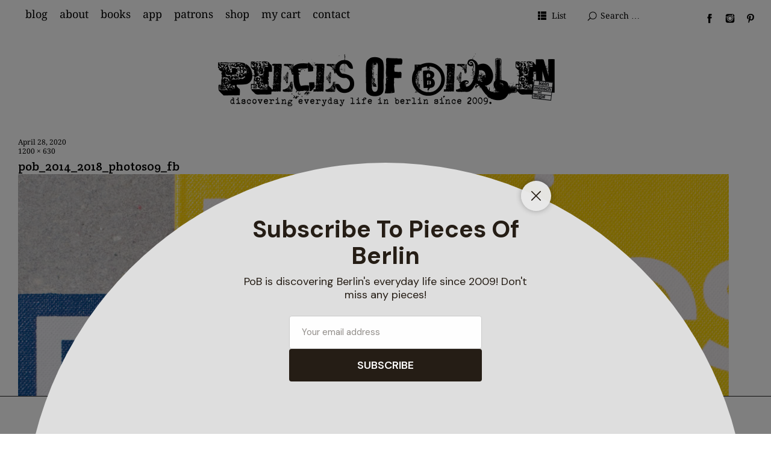

--- FILE ---
content_type: text/html; charset=UTF-8
request_url: https://www.piecesofberlin.com/piecesofberlin/3rd-place-photo-book-award/attachment/pob_2014_2018_photos09_fb-2/
body_size: 17337
content:
<!DOCTYPE html><html
id="doc" lang="en-US"><head><meta
charset="UTF-8" /><meta
name="viewport" content="width=device-width,initial-scale=1"><link
rel="profile" href="http://gmpg.org/xfn/11"><link
rel="pingback" href="https://www.piecesofberlin.com/xmlrpc.php">
<!--[if lt IE 9]> <script src="https://www.piecesofberlin.com/wp-content/themes/ubud_109/js/html5.js"></script> <![endif]--><meta
name='robots' content='index, follow, max-image-preview:large, max-snippet:-1, max-video-preview:-1' /><title>pob_2014_2018_photos09_fb - Pieces of Berlin - Blog and Book</title><link
rel="canonical" href="https://www.piecesofberlin.com/piecesofberlin/3rd-place-photo-book-award/attachment/pob_2014_2018_photos09_fb-2/" /><meta
property="og:locale" content="en_US" /><meta
property="og:type" content="article" /><meta
property="og:title" content="pob_2014_2018_photos09_fb - Pieces of Berlin - Blog and Book" /><meta
property="og:description" content="Pieces of Berlin 2014-2018 photobook award italian streetphoto festival 2020" /><meta
property="og:url" content="https://www.piecesofberlin.com/piecesofberlin/3rd-place-photo-book-award/attachment/pob_2014_2018_photos09_fb-2/" /><meta
property="og:site_name" content="Pieces of Berlin - Blog and Book" /><meta
property="article:publisher" content="https://www.facebook.com/Pieces.of.Berlin/" /><meta
property="article:modified_time" content="2020-04-28T10:02:46+00:00" /><meta
property="og:image" content="https://www.piecesofberlin.com/piecesofberlin/3rd-place-photo-book-award/attachment/pob_2014_2018_photos09_fb-2" /><meta
property="og:image:width" content="1200" /><meta
property="og:image:height" content="630" /><meta
property="og:image:type" content="image/jpeg" /><meta
name="twitter:card" content="summary_large_image" /><meta
name="twitter:site" content="@piecesofberlin" /> <script type="application/ld+json" class="yoast-schema-graph">{"@context":"https://schema.org","@graph":[{"@type":"WebPage","@id":"https://www.piecesofberlin.com/piecesofberlin/3rd-place-photo-book-award/attachment/pob_2014_2018_photos09_fb-2/","url":"https://www.piecesofberlin.com/piecesofberlin/3rd-place-photo-book-award/attachment/pob_2014_2018_photos09_fb-2/","name":"pob_2014_2018_photos09_fb - Pieces of Berlin - Blog and Book","isPartOf":{"@id":"https://www.piecesofberlin.com/#website"},"primaryImageOfPage":{"@id":"https://www.piecesofberlin.com/piecesofberlin/3rd-place-photo-book-award/attachment/pob_2014_2018_photos09_fb-2/#primaryimage"},"image":{"@id":"https://www.piecesofberlin.com/piecesofberlin/3rd-place-photo-book-award/attachment/pob_2014_2018_photos09_fb-2/#primaryimage"},"thumbnailUrl":"https://www.piecesofberlin.com/wp-content/uploads/2020/04/pob_2014_2018_photos09_fb.jpg","datePublished":"2020-04-28T10:01:51+00:00","dateModified":"2020-04-28T10:02:46+00:00","breadcrumb":{"@id":"https://www.piecesofberlin.com/piecesofberlin/3rd-place-photo-book-award/attachment/pob_2014_2018_photos09_fb-2/#breadcrumb"},"inLanguage":"en-US","potentialAction":[{"@type":"ReadAction","target":["https://www.piecesofberlin.com/piecesofberlin/3rd-place-photo-book-award/attachment/pob_2014_2018_photos09_fb-2/"]}]},{"@type":"ImageObject","inLanguage":"en-US","@id":"https://www.piecesofberlin.com/piecesofberlin/3rd-place-photo-book-award/attachment/pob_2014_2018_photos09_fb-2/#primaryimage","url":"https://www.piecesofberlin.com/wp-content/uploads/2020/04/pob_2014_2018_photos09_fb.jpg","contentUrl":"https://www.piecesofberlin.com/wp-content/uploads/2020/04/pob_2014_2018_photos09_fb.jpg","width":1200,"height":630,"caption":"Pieces of Berlin 2014-2018 photobook award italian streetphoto festival 2020"},{"@type":"BreadcrumbList","@id":"https://www.piecesofberlin.com/piecesofberlin/3rd-place-photo-book-award/attachment/pob_2014_2018_photos09_fb-2/#breadcrumb","itemListElement":[{"@type":"ListItem","position":1,"name":"Home","item":"https://www.piecesofberlin.com/"},{"@type":"ListItem","position":2,"name":"&#x1f389;3rd place photo book award&#x1f4da;","item":"https://www.piecesofberlin.com/piecesofberlin/3rd-place-photo-book-award/"},{"@type":"ListItem","position":3,"name":"pob_2014_2018_photos09_fb"}]},{"@type":"WebSite","@id":"https://www.piecesofberlin.com/#website","url":"https://www.piecesofberlin.com/","name":"Pieces of Berlin - Blog and Book","description":"Discovering Berlin&#039;s everyday life.","publisher":{"@id":"https://www.piecesofberlin.com/#organization"},"potentialAction":[{"@type":"SearchAction","target":{"@type":"EntryPoint","urlTemplate":"https://www.piecesofberlin.com/?s={search_term_string}"},"query-input":{"@type":"PropertyValueSpecification","valueRequired":true,"valueName":"search_term_string"}}],"inLanguage":"en-US"},{"@type":"Organization","@id":"https://www.piecesofberlin.com/#organization","name":"PIeces of Berlin","url":"https://www.piecesofberlin.com/","logo":{"@type":"ImageObject","inLanguage":"en-US","@id":"https://www.piecesofberlin.com/#/schema/logo/image/","url":"https://www.piecesofberlin.com/wp-content/uploads/2017/11/logo_white.jpg","contentUrl":"https://www.piecesofberlin.com/wp-content/uploads/2017/11/logo_white.jpg","width":513,"height":327,"caption":"PIeces of Berlin"},"image":{"@id":"https://www.piecesofberlin.com/#/schema/logo/image/"},"sameAs":["https://www.facebook.com/Pieces.of.Berlin/","https://x.com/piecesofberlin","https://www.instagram.com/piecesofberlin/","https://www.pinterest.de/piecesofberlin/"]}]}</script> <link
rel="alternate" type="application/rss+xml" title="Pieces of Berlin - Blog and Book &raquo; Feed" href="https://www.piecesofberlin.com/feed/" /><link
rel="alternate" type="application/rss+xml" title="Pieces of Berlin - Blog and Book &raquo; Comments Feed" href="https://www.piecesofberlin.com/comments/feed/" /><link
rel="alternate" type="application/rss+xml" title="Pieces of Berlin - Blog and Book &raquo; pob_2014_2018_photos09_fb Comments Feed" href="https://www.piecesofberlin.com/piecesofberlin/3rd-place-photo-book-award/attachment/pob_2014_2018_photos09_fb-2/feed/" /><link
rel="alternate" title="oEmbed (JSON)" type="application/json+oembed" href="https://www.piecesofberlin.com/wp-json/oembed/1.0/embed?url=https%3A%2F%2Fwww.piecesofberlin.com%2Fpiecesofberlin%2F3rd-place-photo-book-award%2Fattachment%2Fpob_2014_2018_photos09_fb-2%2F" /><link
rel="alternate" title="oEmbed (XML)" type="text/xml+oembed" href="https://www.piecesofberlin.com/wp-json/oembed/1.0/embed?url=https%3A%2F%2Fwww.piecesofberlin.com%2Fpiecesofberlin%2F3rd-place-photo-book-award%2Fattachment%2Fpob_2014_2018_photos09_fb-2%2F&#038;format=xml" /><style id='wp-img-auto-sizes-contain-inline-css' type='text/css'>img:is([sizes=auto i],[sizes^="auto," i]){contain-intrinsic-size:3000px 1500px}</style><style id='wp-emoji-styles-inline-css' type='text/css'>img.wp-smiley,img.emoji{display:inline !important;border:none !important;box-shadow:none !important;height:1em !important;width:1em !important;margin:0
0.07em !important;vertical-align:-0.1em !important;background:none !important;padding:0
!important}</style><style id='wp-block-library-inline-css' type='text/css'>:root{--wp-block-synced-color:#7a00df;--wp-block-synced-color--rgb:122,0,223;--wp-bound-block-color:var(--wp-block-synced-color);--wp-editor-canvas-background:#ddd;--wp-admin-theme-color:#007cba;--wp-admin-theme-color--rgb:0,124,186;--wp-admin-theme-color-darker-10:#006ba1;--wp-admin-theme-color-darker-10--rgb:0,107,160.5;--wp-admin-theme-color-darker-20:#005a87;--wp-admin-theme-color-darker-20--rgb:0,90,135;--wp-admin-border-width-focus:2px}@media (min-resolution:192dpi){:root{--wp-admin-border-width-focus:1.5px}}.wp-element-button{cursor:pointer}:root .has-very-light-gray-background-color{background-color:#eee}:root .has-very-dark-gray-background-color{background-color:#313131}:root .has-very-light-gray-color{color:#eee}:root .has-very-dark-gray-color{color:#313131}:root .has-vivid-green-cyan-to-vivid-cyan-blue-gradient-background{background:linear-gradient(135deg,#00d084,#0693e3)}:root .has-purple-crush-gradient-background{background:linear-gradient(135deg,#34e2e4,#4721fb 50%,#ab1dfe)}:root .has-hazy-dawn-gradient-background{background:linear-gradient(135deg,#faaca8,#dad0ec)}:root .has-subdued-olive-gradient-background{background:linear-gradient(135deg,#fafae1,#67a671)}:root .has-atomic-cream-gradient-background{background:linear-gradient(135deg,#fdd79a,#004a59)}:root .has-nightshade-gradient-background{background:linear-gradient(135deg,#330968,#31cdcf)}:root .has-midnight-gradient-background{background:linear-gradient(135deg,#020381,#2874fc)}:root{--wp--preset--font-size--normal:16px;--wp--preset--font-size--huge:42px}.has-regular-font-size{font-size:1em}.has-larger-font-size{font-size:2.625em}.has-normal-font-size{font-size:var(--wp--preset--font-size--normal)}.has-huge-font-size{font-size:var(--wp--preset--font-size--huge)}.has-text-align-center{text-align:center}.has-text-align-left{text-align:left}.has-text-align-right{text-align:right}.has-fit-text{white-space:nowrap!important}#end-resizable-editor-section{display:none}.aligncenter{clear:both}.items-justified-left{justify-content:flex-start}.items-justified-center{justify-content:center}.items-justified-right{justify-content:flex-end}.items-justified-space-between{justify-content:space-between}.screen-reader-text{border:0;clip-path:inset(50%);height:1px;margin:-1px;overflow:hidden;padding:0;position:absolute;width:1px;word-wrap:normal!important}.screen-reader-text:focus{background-color:#ddd;clip-path:none;color:#444;display:block;font-size:1em;height:auto;left:5px;line-height:normal;padding:15px
23px 14px;text-decoration:none;top:5px;width:auto;z-index:100000}html :where(.has-border-color){border-style:solid}html :where([style*=border-top-color]){border-top-style:solid}html :where([style*=border-right-color]){border-right-style:solid}html :where([style*=border-bottom-color]){border-bottom-style:solid}html :where([style*=border-left-color]){border-left-style:solid}html :where([style*=border-width]){border-style:solid}html :where([style*=border-top-width]){border-top-style:solid}html :where([style*=border-right-width]){border-right-style:solid}html :where([style*=border-bottom-width]){border-bottom-style:solid}html :where([style*=border-left-width]){border-left-style:solid}html :where(img[class*=wp-image-]){height:auto;max-width:100%}:where(figure){margin:0
0 1em}html :where(.is-position-sticky){--wp-admin--admin-bar--position-offset:var(--wp-admin--admin-bar--height,0px)}@media screen and (max-width:600px){html:where(.is-position-sticky){--wp-admin--admin-bar--position-offset:0px}}</style><link
rel='stylesheet' id='wc-blocks-style-css' href='https://www.piecesofberlin.com/wp-content/plugins/woocommerce/assets/client/blocks/wc-blocks.css?ver=wc-10.4.3' type='text/css' media='all' /><style id='global-styles-inline-css' type='text/css'>:root{--wp--preset--aspect-ratio--square:1;--wp--preset--aspect-ratio--4-3:4/3;--wp--preset--aspect-ratio--3-4:3/4;--wp--preset--aspect-ratio--3-2:3/2;--wp--preset--aspect-ratio--2-3:2/3;--wp--preset--aspect-ratio--16-9:16/9;--wp--preset--aspect-ratio--9-16:9/16;--wp--preset--color--black:#000;--wp--preset--color--cyan-bluish-gray:#abb8c3;--wp--preset--color--white:#fff;--wp--preset--color--pale-pink:#f78da7;--wp--preset--color--vivid-red:#cf2e2e;--wp--preset--color--luminous-vivid-orange:#ff6900;--wp--preset--color--luminous-vivid-amber:#fcb900;--wp--preset--color--light-green-cyan:#7bdcb5;--wp--preset--color--vivid-green-cyan:#00d084;--wp--preset--color--pale-cyan-blue:#8ed1fc;--wp--preset--color--vivid-cyan-blue:#0693e3;--wp--preset--color--vivid-purple:#9b51e0;--wp--preset--color--light-grey:#f4f4f4;--wp--preset--color--dark-grey:#ccc;--wp--preset--color--light-yellow:#fef5e6;--wp--preset--color--dark-yellow:#f18e2b;--wp--preset--color--light-red:#fdebe9;--wp--preset--color--dark-red:#e23e32;--wp--preset--color--light-green:#edf6ea;--wp--preset--color--dark-green:#489130;--wp--preset--color--light-blue:#ecf7f8;--wp--preset--color--dark-blue:#459baf;--wp--preset--gradient--vivid-cyan-blue-to-vivid-purple:linear-gradient(135deg,rgb(6,147,227) 0%,rgb(155,81,224) 100%);--wp--preset--gradient--light-green-cyan-to-vivid-green-cyan:linear-gradient(135deg,rgb(122,220,180) 0%,rgb(0,208,130) 100%);--wp--preset--gradient--luminous-vivid-amber-to-luminous-vivid-orange:linear-gradient(135deg,rgb(252,185,0) 0%,rgb(255,105,0) 100%);--wp--preset--gradient--luminous-vivid-orange-to-vivid-red:linear-gradient(135deg,rgb(255,105,0) 0%,rgb(207,46,46) 100%);--wp--preset--gradient--very-light-gray-to-cyan-bluish-gray:linear-gradient(135deg,rgb(238,238,238) 0%,rgb(169,184,195) 100%);--wp--preset--gradient--cool-to-warm-spectrum:linear-gradient(135deg,rgb(74,234,220) 0%,rgb(151,120,209) 20%,rgb(207,42,186) 40%,rgb(238,44,130) 60%,rgb(251,105,98) 80%,rgb(254,248,76) 100%);--wp--preset--gradient--blush-light-purple:linear-gradient(135deg,rgb(255,206,236) 0%,rgb(152,150,240) 100%);--wp--preset--gradient--blush-bordeaux:linear-gradient(135deg,rgb(254,205,165) 0%,rgb(254,45,45) 50%,rgb(107,0,62) 100%);--wp--preset--gradient--luminous-dusk:linear-gradient(135deg,rgb(255,203,112) 0%,rgb(199,81,192) 50%,rgb(65,88,208) 100%);--wp--preset--gradient--pale-ocean:linear-gradient(135deg,rgb(255,245,203) 0%,rgb(182,227,212) 50%,rgb(51,167,181) 100%);--wp--preset--gradient--electric-grass:linear-gradient(135deg,rgb(202,248,128) 0%,rgb(113,206,126) 100%);--wp--preset--gradient--midnight:linear-gradient(135deg,rgb(2,3,129) 0%,rgb(40,116,252) 100%);--wp--preset--font-size--small:13px;--wp--preset--font-size--medium:20px;--wp--preset--font-size--large:18px;--wp--preset--font-size--x-large:42px;--wp--preset--font-size--regular:16px;--wp--preset--font-size--larger:22px;--wp--preset--spacing--20:0.44rem;--wp--preset--spacing--30:0.67rem;--wp--preset--spacing--40:1rem;--wp--preset--spacing--50:1.5rem;--wp--preset--spacing--60:2.25rem;--wp--preset--spacing--70:3.38rem;--wp--preset--spacing--80:5.06rem;--wp--preset--shadow--natural:6px 6px 9px rgba(0, 0, 0, 0.2);--wp--preset--shadow--deep:12px 12px 50px rgba(0, 0, 0, 0.4);--wp--preset--shadow--sharp:6px 6px 0px rgba(0, 0, 0, 0.2);--wp--preset--shadow--outlined:6px 6px 0px -3px rgb(255, 255, 255), 6px 6px rgb(0, 0, 0);--wp--preset--shadow--crisp:6px 6px 0px rgb(0,0,0)}:where(.is-layout-flex){gap:0.5em}:where(.is-layout-grid){gap:0.5em}body .is-layout-flex{display:flex}.is-layout-flex{flex-wrap:wrap;align-items:center}.is-layout-flex>:is(*,div){margin:0}body .is-layout-grid{display:grid}.is-layout-grid>:is(*,div){margin:0}:where(.wp-block-columns.is-layout-flex){gap:2em}:where(.wp-block-columns.is-layout-grid){gap:2em}:where(.wp-block-post-template.is-layout-flex){gap:1.25em}:where(.wp-block-post-template.is-layout-grid){gap:1.25em}.has-black-color{color:var(--wp--preset--color--black) !important}.has-cyan-bluish-gray-color{color:var(--wp--preset--color--cyan-bluish-gray) !important}.has-white-color{color:var(--wp--preset--color--white) !important}.has-pale-pink-color{color:var(--wp--preset--color--pale-pink) !important}.has-vivid-red-color{color:var(--wp--preset--color--vivid-red) !important}.has-luminous-vivid-orange-color{color:var(--wp--preset--color--luminous-vivid-orange) !important}.has-luminous-vivid-amber-color{color:var(--wp--preset--color--luminous-vivid-amber) !important}.has-light-green-cyan-color{color:var(--wp--preset--color--light-green-cyan) !important}.has-vivid-green-cyan-color{color:var(--wp--preset--color--vivid-green-cyan) !important}.has-pale-cyan-blue-color{color:var(--wp--preset--color--pale-cyan-blue) !important}.has-vivid-cyan-blue-color{color:var(--wp--preset--color--vivid-cyan-blue) !important}.has-vivid-purple-color{color:var(--wp--preset--color--vivid-purple) !important}.has-black-background-color{background-color:var(--wp--preset--color--black) !important}.has-cyan-bluish-gray-background-color{background-color:var(--wp--preset--color--cyan-bluish-gray) !important}.has-white-background-color{background-color:var(--wp--preset--color--white) !important}.has-pale-pink-background-color{background-color:var(--wp--preset--color--pale-pink) !important}.has-vivid-red-background-color{background-color:var(--wp--preset--color--vivid-red) !important}.has-luminous-vivid-orange-background-color{background-color:var(--wp--preset--color--luminous-vivid-orange) !important}.has-luminous-vivid-amber-background-color{background-color:var(--wp--preset--color--luminous-vivid-amber) !important}.has-light-green-cyan-background-color{background-color:var(--wp--preset--color--light-green-cyan) !important}.has-vivid-green-cyan-background-color{background-color:var(--wp--preset--color--vivid-green-cyan) !important}.has-pale-cyan-blue-background-color{background-color:var(--wp--preset--color--pale-cyan-blue) !important}.has-vivid-cyan-blue-background-color{background-color:var(--wp--preset--color--vivid-cyan-blue) !important}.has-vivid-purple-background-color{background-color:var(--wp--preset--color--vivid-purple) !important}.has-black-border-color{border-color:var(--wp--preset--color--black) !important}.has-cyan-bluish-gray-border-color{border-color:var(--wp--preset--color--cyan-bluish-gray) !important}.has-white-border-color{border-color:var(--wp--preset--color--white) !important}.has-pale-pink-border-color{border-color:var(--wp--preset--color--pale-pink) !important}.has-vivid-red-border-color{border-color:var(--wp--preset--color--vivid-red) !important}.has-luminous-vivid-orange-border-color{border-color:var(--wp--preset--color--luminous-vivid-orange) !important}.has-luminous-vivid-amber-border-color{border-color:var(--wp--preset--color--luminous-vivid-amber) !important}.has-light-green-cyan-border-color{border-color:var(--wp--preset--color--light-green-cyan) !important}.has-vivid-green-cyan-border-color{border-color:var(--wp--preset--color--vivid-green-cyan) !important}.has-pale-cyan-blue-border-color{border-color:var(--wp--preset--color--pale-cyan-blue) !important}.has-vivid-cyan-blue-border-color{border-color:var(--wp--preset--color--vivid-cyan-blue) !important}.has-vivid-purple-border-color{border-color:var(--wp--preset--color--vivid-purple) !important}.has-vivid-cyan-blue-to-vivid-purple-gradient-background{background:var(--wp--preset--gradient--vivid-cyan-blue-to-vivid-purple) !important}.has-light-green-cyan-to-vivid-green-cyan-gradient-background{background:var(--wp--preset--gradient--light-green-cyan-to-vivid-green-cyan) !important}.has-luminous-vivid-amber-to-luminous-vivid-orange-gradient-background{background:var(--wp--preset--gradient--luminous-vivid-amber-to-luminous-vivid-orange) !important}.has-luminous-vivid-orange-to-vivid-red-gradient-background{background:var(--wp--preset--gradient--luminous-vivid-orange-to-vivid-red) !important}.has-very-light-gray-to-cyan-bluish-gray-gradient-background{background:var(--wp--preset--gradient--very-light-gray-to-cyan-bluish-gray) !important}.has-cool-to-warm-spectrum-gradient-background{background:var(--wp--preset--gradient--cool-to-warm-spectrum) !important}.has-blush-light-purple-gradient-background{background:var(--wp--preset--gradient--blush-light-purple) !important}.has-blush-bordeaux-gradient-background{background:var(--wp--preset--gradient--blush-bordeaux) !important}.has-luminous-dusk-gradient-background{background:var(--wp--preset--gradient--luminous-dusk) !important}.has-pale-ocean-gradient-background{background:var(--wp--preset--gradient--pale-ocean) !important}.has-electric-grass-gradient-background{background:var(--wp--preset--gradient--electric-grass) !important}.has-midnight-gradient-background{background:var(--wp--preset--gradient--midnight) !important}.has-small-font-size{font-size:var(--wp--preset--font-size--small) !important}.has-medium-font-size{font-size:var(--wp--preset--font-size--medium) !important}.has-large-font-size{font-size:var(--wp--preset--font-size--large) !important}.has-x-large-font-size{font-size:var(--wp--preset--font-size--x-large) !important}</style><style id='classic-theme-styles-inline-css' type='text/css'>
/*! This file is auto-generated */
.wp-block-button__link{color:#fff;background-color:#32373c;border-radius:9999px;box-shadow:none;text-decoration:none;padding:calc(.667em + 2px) calc(1.333em+2px);font-size:1.125em}.wp-block-file__button{background:#32373c;color:#fff;text-decoration:none}</style><link
rel='stylesheet' id='woocommerce-layout-css' href='https://www.piecesofberlin.com/wp-content/cache/wp-super-minify/css/4af26437be4d9e6dddb0850ae4725d0f.css?ver=10.4.3' type='text/css' media='all' /><link
rel='stylesheet' id='woocommerce-smallscreen-css' href='https://www.piecesofberlin.com/wp-content/cache/wp-super-minify/css/e979f7cc24e4f71c19735325464fa149.css?ver=10.4.3' type='text/css' media='only screen and (max-width: 768px)' /><link
rel='stylesheet' id='woocommerce-general-css' href='https://www.piecesofberlin.com/wp-content/cache/wp-super-minify/css/6b9e9cc07cd10175247f2fe11ed9fc3d.css?ver=10.4.3' type='text/css' media='all' /><style id='woocommerce-inline-inline-css' type='text/css'>.woocommerce form .form-row
.required{visibility:visible}</style><link
rel='stylesheet' id='crp-style-rounded-thumbs-css' href='https://www.piecesofberlin.com/wp-content/plugins/contextual-related-posts/css/rounded-thumbs.min.css?ver=4.1.0' type='text/css' media='all' /><style id='crp-style-rounded-thumbs-inline-css' type='text/css'>.crp_related.crp-rounded-thumbs
a{width:130px;height:130px;text-decoration:none}.crp_related.crp-rounded-thumbs
img{max-width:130px;margin:auto}.crp_related.crp-rounded-thumbs
.crp_title{width:100%}</style><link
rel='stylesheet' id='ubud-style-css' href='https://www.piecesofberlin.com/wp-content/cache/wp-super-minify/css/d2792a586e0d3e33c0dc1e2d93f5386d.css?ver=2014-02-20' type='text/css' media='all' /><link
rel='stylesheet' id='heateor_sss_frontend_css-css' href='https://www.piecesofberlin.com/wp-content/cache/wp-super-minify/css/19bec91e8884ab2e9ec13c17a3ae4bde.css?ver=3.3.79' type='text/css' media='all' /><style id='heateor_sss_frontend_css-inline-css' type='text/css'>.heateor_sss_button_instagram span.heateor_sss_svg,a.heateor_sss_instagram
span.heateor_sss_svg{background:radial-gradient(circle at 30% 107%,#fdf497 0,#fdf497 5%,#fd5949 45%,#d6249f 60%,#285aeb 90%)}.heateor_sss_horizontal_sharing .heateor_sss_svg,.heateor_sss_standard_follow_icons_container
.heateor_sss_svg{color:#fff;border-width:0px;border-style:solid;border-color:transparent}.heateor_sss_horizontal_sharing
.heateorSssTCBackground{color:#666}.heateor_sss_horizontal_sharing span.heateor_sss_svg:hover,.heateor_sss_standard_follow_icons_container span.heateor_sss_svg:hover{border-color:transparent}.heateor_sss_vertical_sharing span.heateor_sss_svg,.heateor_sss_floating_follow_icons_container
span.heateor_sss_svg{color:#fff;border-width:0px;border-style:solid;border-color:transparent}.heateor_sss_vertical_sharing
.heateorSssTCBackground{color:#666}.heateor_sss_vertical_sharing span.heateor_sss_svg:hover,.heateor_sss_floating_follow_icons_container span.heateor_sss_svg:hover{border-color:transparent}div.heateor_sss_vertical_sharing
svg{height:70%;margin-top:6px}div.heateor_sss_vertical_sharing
.heateor_sss_square_count{line-height:15.2px}@media screen and (max-width:783px){.heateor_sss_vertical_sharing{display:none!important}}div.heateor_sss_sharing_title{text-align:center}div.heateor_sss_sharing_ul{width:100%;text-align:center}div.heateor_sss_horizontal_sharing div.heateor_sss_sharing_ul
a{float:none!important;display:inline-block}</style><link
rel='stylesheet' id='moove_gdpr_frontend-css' href='https://www.piecesofberlin.com/wp-content/plugins/gdpr-cookie-compliance/dist/styles/gdpr-main.css?ver=5.0.10' type='text/css' media='all' /><style id='moove_gdpr_frontend-inline-css' type='text/css'>#moove_gdpr_cookie_modal,#moove_gdpr_cookie_info_bar,.gdpr_cookie_settings_shortcode_content{font-family:&#039;Nunito&#039;,sans-serif}#moove_gdpr_save_popup_settings_button{background-color:#373737;color:#fff}#moove_gdpr_save_popup_settings_button:hover{background-color:#000}#moove_gdpr_cookie_info_bar .moove-gdpr-info-bar-container .moove-gdpr-info-bar-content a.mgbutton,#moove_gdpr_cookie_info_bar .moove-gdpr-info-bar-container .moove-gdpr-info-bar-content
button.mgbutton{background-color:#bfbfbf}#moove_gdpr_cookie_modal .moove-gdpr-modal-content .moove-gdpr-modal-footer-content .moove-gdpr-button-holder a.mgbutton,#moove_gdpr_cookie_modal .moove-gdpr-modal-content .moove-gdpr-modal-footer-content .moove-gdpr-button-holder button.mgbutton,.gdpr_cookie_settings_shortcode_content .gdpr-shr-button.button-green{background-color:#bfbfbf;border-color:#bfbfbf}#moove_gdpr_cookie_modal .moove-gdpr-modal-content .moove-gdpr-modal-footer-content .moove-gdpr-button-holder a.mgbutton:hover,#moove_gdpr_cookie_modal .moove-gdpr-modal-content .moove-gdpr-modal-footer-content .moove-gdpr-button-holder button.mgbutton:hover,.gdpr_cookie_settings_shortcode_content .gdpr-shr-button.button-green:hover{background-color:#fff;color:#bfbfbf}#moove_gdpr_cookie_modal .moove-gdpr-modal-content .moove-gdpr-modal-close i,#moove_gdpr_cookie_modal .moove-gdpr-modal-content .moove-gdpr-modal-close span.gdpr-icon{background-color:#bfbfbf;border:1px
solid #bfbfbf}#moove_gdpr_cookie_info_bar span.moove-gdpr-infobar-allow-all.focus-g,#moove_gdpr_cookie_info_bar span.moove-gdpr-infobar-allow-all:focus,#moove_gdpr_cookie_info_bar button.moove-gdpr-infobar-allow-all.focus-g,#moove_gdpr_cookie_info_bar button.moove-gdpr-infobar-allow-all:focus,#moove_gdpr_cookie_info_bar span.moove-gdpr-infobar-reject-btn.focus-g,#moove_gdpr_cookie_info_bar span.moove-gdpr-infobar-reject-btn:focus,#moove_gdpr_cookie_info_bar button.moove-gdpr-infobar-reject-btn.focus-g,#moove_gdpr_cookie_info_bar button.moove-gdpr-infobar-reject-btn:focus,#moove_gdpr_cookie_info_bar span.change-settings-button.focus-g,#moove_gdpr_cookie_info_bar span.change-settings-button:focus,#moove_gdpr_cookie_info_bar button.change-settings-button.focus-g,#moove_gdpr_cookie_info_bar button.change-settings-button:focus{-webkit-box-shadow:0 0 1px 3px #bfbfbf;-moz-box-shadow:0 0 1px 3px #bfbfbf;box-shadow:0 0 1px 3px #bfbfbf}#moove_gdpr_cookie_modal .moove-gdpr-modal-content .moove-gdpr-modal-close i:hover,#moove_gdpr_cookie_modal .moove-gdpr-modal-content .moove-gdpr-modal-close span.gdpr-icon:hover,#moove_gdpr_cookie_info_bar span[data-href]>u.change-settings-button{color:#bfbfbf}#moove_gdpr_cookie_modal .moove-gdpr-modal-content .moove-gdpr-modal-left-content #moove-gdpr-menu li.menu-item-selected a span.gdpr-icon,#moove_gdpr_cookie_modal .moove-gdpr-modal-content .moove-gdpr-modal-left-content #moove-gdpr-menu li.menu-item-selected button span.gdpr-icon{color:inherit}#moove_gdpr_cookie_modal .moove-gdpr-modal-content .moove-gdpr-modal-left-content #moove-gdpr-menu li a span.gdpr-icon,#moove_gdpr_cookie_modal .moove-gdpr-modal-content .moove-gdpr-modal-left-content #moove-gdpr-menu li button span.gdpr-icon{color:inherit}#moove_gdpr_cookie_modal .gdpr-acc-link{line-height:0;font-size:0;color:transparent;position:absolute}#moove_gdpr_cookie_modal .moove-gdpr-modal-content .moove-gdpr-modal-close:hover i,#moove_gdpr_cookie_modal .moove-gdpr-modal-content .moove-gdpr-modal-left-content #moove-gdpr-menu li a,#moove_gdpr_cookie_modal .moove-gdpr-modal-content .moove-gdpr-modal-left-content #moove-gdpr-menu li button,#moove_gdpr_cookie_modal .moove-gdpr-modal-content .moove-gdpr-modal-left-content #moove-gdpr-menu li button i,#moove_gdpr_cookie_modal .moove-gdpr-modal-content .moove-gdpr-modal-left-content #moove-gdpr-menu li a i,#moove_gdpr_cookie_modal .moove-gdpr-modal-content .moove-gdpr-tab-main .moove-gdpr-tab-main-content a:hover,#moove_gdpr_cookie_info_bar.moove-gdpr-dark-scheme .moove-gdpr-info-bar-container .moove-gdpr-info-bar-content a.mgbutton:hover,#moove_gdpr_cookie_info_bar.moove-gdpr-dark-scheme .moove-gdpr-info-bar-container .moove-gdpr-info-bar-content button.mgbutton:hover,#moove_gdpr_cookie_info_bar.moove-gdpr-dark-scheme .moove-gdpr-info-bar-container .moove-gdpr-info-bar-content a:hover,#moove_gdpr_cookie_info_bar.moove-gdpr-dark-scheme .moove-gdpr-info-bar-container .moove-gdpr-info-bar-content button:hover,#moove_gdpr_cookie_info_bar.moove-gdpr-dark-scheme .moove-gdpr-info-bar-container .moove-gdpr-info-bar-content span.change-settings-button:hover,#moove_gdpr_cookie_info_bar.moove-gdpr-dark-scheme .moove-gdpr-info-bar-container .moove-gdpr-info-bar-content button.change-settings-button:hover,#moove_gdpr_cookie_info_bar.moove-gdpr-dark-scheme .moove-gdpr-info-bar-container .moove-gdpr-info-bar-content u.change-settings-button:hover,#moove_gdpr_cookie_info_bar span[data-href]>u.change-settings-button,#moove_gdpr_cookie_info_bar.moove-gdpr-dark-scheme .moove-gdpr-info-bar-container .moove-gdpr-info-bar-content a.mgbutton.focus-g,#moove_gdpr_cookie_info_bar.moove-gdpr-dark-scheme .moove-gdpr-info-bar-container .moove-gdpr-info-bar-content button.mgbutton.focus-g,#moove_gdpr_cookie_info_bar.moove-gdpr-dark-scheme .moove-gdpr-info-bar-container .moove-gdpr-info-bar-content a.focus-g,#moove_gdpr_cookie_info_bar.moove-gdpr-dark-scheme .moove-gdpr-info-bar-container .moove-gdpr-info-bar-content button.focus-g,#moove_gdpr_cookie_info_bar.moove-gdpr-dark-scheme .moove-gdpr-info-bar-container .moove-gdpr-info-bar-content a.mgbutton:focus,#moove_gdpr_cookie_info_bar.moove-gdpr-dark-scheme .moove-gdpr-info-bar-container .moove-gdpr-info-bar-content button.mgbutton:focus,#moove_gdpr_cookie_info_bar.moove-gdpr-dark-scheme .moove-gdpr-info-bar-container .moove-gdpr-info-bar-content a:focus,#moove_gdpr_cookie_info_bar.moove-gdpr-dark-scheme .moove-gdpr-info-bar-container .moove-gdpr-info-bar-content button:focus,#moove_gdpr_cookie_info_bar.moove-gdpr-dark-scheme .moove-gdpr-info-bar-container .moove-gdpr-info-bar-content span.change-settings-button.focus-g,span.change-settings-button:focus,button.change-settings-button.focus-g,button.change-settings-button:focus,#moove_gdpr_cookie_info_bar.moove-gdpr-dark-scheme .moove-gdpr-info-bar-container .moove-gdpr-info-bar-content u.change-settings-button.focus-g,#moove_gdpr_cookie_info_bar.moove-gdpr-dark-scheme .moove-gdpr-info-bar-container .moove-gdpr-info-bar-content u.change-settings-button:focus{color:#bfbfbf}#moove_gdpr_cookie_modal .moove-gdpr-branding.focus-g span,#moove_gdpr_cookie_modal .moove-gdpr-modal-content .moove-gdpr-tab-main a.focus-g,#moove_gdpr_cookie_modal .moove-gdpr-modal-content .moove-gdpr-tab-main .gdpr-cd-details-toggle.focus-g{color:#bfbfbf}#moove_gdpr_cookie_modal.gdpr_lightbox-hide{display:none}</style> <script type="text/javascript" src="https://www.piecesofberlin.com/wp-includes/js/jquery/jquery.min.js?ver=3.7.1" id="jquery-core-js"></script> <script type="text/javascript" src="https://www.piecesofberlin.com/wp-includes/js/jquery/jquery-migrate.min.js?ver=3.4.1" id="jquery-migrate-js"></script> <script type="text/javascript" src="https://www.piecesofberlin.com/wp-content/plugins/woocommerce/assets/js/jquery-blockui/jquery.blockUI.min.js?ver=2.7.0-wc.10.4.3" id="wc-jquery-blockui-js" defer="defer" data-wp-strategy="defer"></script> <script type="text/javascript" id="wc-add-to-cart-js-extra">var wc_add_to_cart_params={"ajax_url":"/wp-admin/admin-ajax.php","wc_ajax_url":"/?wc-ajax=%%endpoint%%","i18n_view_cart":"View cart","cart_url":"https://www.piecesofberlin.com/cart-page/","is_cart":"","cart_redirect_after_add":"no"};</script> <script type="text/javascript" src="https://www.piecesofberlin.com/wp-content/plugins/woocommerce/assets/js/frontend/add-to-cart.min.js?ver=10.4.3" id="wc-add-to-cart-js" defer="defer" data-wp-strategy="defer"></script> <script type="text/javascript" src="https://www.piecesofberlin.com/wp-content/plugins/woocommerce/assets/js/js-cookie/js.cookie.min.js?ver=2.1.4-wc.10.4.3" id="wc-js-cookie-js" defer="defer" data-wp-strategy="defer"></script> <script type="text/javascript" id="woocommerce-js-extra">var woocommerce_params={"ajax_url":"/wp-admin/admin-ajax.php","wc_ajax_url":"/?wc-ajax=%%endpoint%%","i18n_password_show":"Show password","i18n_password_hide":"Hide password"};</script> <script type="text/javascript" src="https://www.piecesofberlin.com/wp-content/plugins/woocommerce/assets/js/frontend/woocommerce.min.js?ver=10.4.3" id="woocommerce-js" defer="defer" data-wp-strategy="defer"></script> <script type="text/javascript" src="https://www.piecesofberlin.com/wp-content/plugins/wp-retina-2x/app/picturefill.min.js?ver=1766932962" id="wr2x-picturefill-js-js"></script> <script type="text/javascript" id="WCPAY_ASSETS-js-extra">var wcpayAssets={"url":"https://www.piecesofberlin.com/wp-content/plugins/woocommerce-payments/dist/"};</script> <script type="text/javascript" src="https://www.piecesofberlin.com/wp-content/cache/wp-super-minify/js/d21629a574110063d85e3d22bfd57791.js?ver=1.4.0" id="ubud-cookie-js"></script> <script type="text/javascript" src="https://www.piecesofberlin.com/wp-content/cache/wp-super-minify/js/04647d18367459e301deddad63115f5b.js?ver=2014-02-20" id="ubud-script-js"></script> <link
rel="https://api.w.org/" href="https://www.piecesofberlin.com/wp-json/" /><link
rel="alternate" title="JSON" type="application/json" href="https://www.piecesofberlin.com/wp-json/wp/v2/media/8839" /><link
rel="EditURI" type="application/rsd+xml" title="RSD" href="https://www.piecesofberlin.com/xmlrpc.php?rsd" /><meta
name="generator" content="WordPress 6.9" /><meta
name="generator" content="WooCommerce 10.4.3" /><link
rel='shortlink' href='https://www.piecesofberlin.com/?p=8839' /><style type="text/css">a{color: }#site-about a#about-btn, #site-about a#close-btn, #infinite-handle
span{border-bottom:2px solid }#site-about a#about-btn:hover, #site-about a#close-btn:hover, #infinite-handle span:hover{color:;border-bottom:2px solid }.entry-header h2.entry-title a:hover, .entry-details a:hover, #comments a:hover, .author-info h6 a:hover, .post .entry-content a:hover, .page .entry-content a:hover, .about-introtext a:hover,.about-full a:hover,.textwidget a:hover,.single-post .author-info p.author-description a:hover{color: }#colophon{background: }</style><noscript><style>.woocommerce-product-gallery{opacity:1 !important}</style></noscript><style type="text/css" id="ubud-header-css">#site-title h1,
#site-title h2.site-description{display:none}</style><link
rel="icon" href="https://www.piecesofberlin.com/wp-content/uploads/2016/07/cropped-favicon-32x32.jpg" sizes="32x32" /><link
rel="icon" href="https://www.piecesofberlin.com/wp-content/uploads/2016/07/cropped-favicon-192x192.jpg" sizes="192x192" /><link
rel="apple-touch-icon" href="https://www.piecesofberlin.com/wp-content/uploads/2016/07/cropped-favicon-180x180.jpg" /><meta
name="msapplication-TileImage" content="https://www.piecesofberlin.com/wp-content/uploads/2016/07/cropped-favicon-270x270.jpg" /><style type="text/css" id="wp-custom-css">@import  "https://fonts.googleapis.com/css?family=Oswald";@import  "https://fonts.googleapis.com/css?family=Droid+Serif:400,700,400italic,700italic";@import  'https://fonts.googleapis.com/css?family=Crete+Round';body{font-family:"Droid Serif",serif,Georgia,Times;font-weight:400}h1,h2,h3,h4,h5,h6{font-family:'Crete Round',serif;font-weight:400}.search-wrap #searchform
input#s{font-family:"Droid Serif",serif,Georgia,Times}footer div#footer-sidebar-wrap div#footer-sidebar-one
label{display:none}footer div#footer-sidebar-wrap div#footer-sidebar-one
select{margin-left:0}footer .widget h3.widget-title{padding:0
0 10px}footer div#footer-sidebar-one
aside{margin-bottom:30px}footer#colophon{padding-top:40px}footer div#site-info{text-align:center}footer .widget-area{margin-bottom:30px}footer #subscribe-blog-blog_subscription-2{margin-top:-20px}aside#ubud_sociallinks-2{padding:0
!important;position:absolute;top:5px;right:25px}aside#ubud_sociallinks-2 ul.sociallinks li
a.twitter{background:url("https://piecesofberlin.com/wordpress_custom_files/ubud/socialicons_black.png") no-repeat scroll 0 0 transparent}aside#ubud_sociallinks-2 ul.sociallinks li
a.facebook{background:url("https://piecesofberlin.com/wordpress_custom_files/ubud/socialicons_black.png") no-repeat scroll -50px 0 transparent}aside#ubud_sociallinks-2  ul.sociallinks li
a.pinterest{background:url("https://piecesofberlin.com/wordpress_custom_files/ubud/socialicons_black.png") no-repeat scroll -600px 0 transparent}aside#ubud_sociallinks-2  ul.sociallinks li
a.instagram{background:url("https://piecesofberlin.com/wordpress_custom_files/ubud/socialicons_black.png") no-repeat scroll -250px 0 transparent}aside#ubud_sociallinks-2 ul.sociallinks li
a{opacity:1;width:34px}aside#ubud_sociallinks-2 ul.sociallinks li a:hover{opacity: .6}.widget-area
.widget{padding:0}.widget-area .widget
ul{height:45px}.search-wrap{margin-right:150px;width:125px}.grid-switcher{margin-left:-70px}#site-nav ul li
a{padding:14px
12px 0;font-size:1.1rem}article div.entry-details div.entry-comments{display:none}#infinite-handle{padding:30px
0 15px}#infinite-handle
span{font-size:18px;background:none;color:#000}.single-post .entry-content{max-width:600px;padding-bottom:50px}.single-post .entry-details .entry-date::before, .entry-details .entry-comments::before, .entry-details .entry-edit::before, .entry-details .full-size-link::before{padding:0;content:""}.share-links-wrap
ul{padding-left:0;margin-bottom:15px}.share-links-wrap ul
li.twitter{width:90px}header #nav-single{padding:0
0 10px;font-size:1rem}.entry-content .entry-tags
ul{margin:0;font-size:100%}.entry-content .entry-tags ul li.twitter,
.entry-content .entry-tags ul
li.fb{}#comments, .single-post
#comments{clear:both;max-width:600px}@media screen and (min-width: 1200px){.single-post .entry-header{max-width:40%}.single-post .site-content .post .entry-thumbnail{width:60%}.single-post .entry-content, .single-post .author-wrap{max-width:88%;padding-left:0}.single-post .entry-details{margin-bottom:50px}#comments, .single-post
#comments{clear:both;max-width:100%;margin:0
auto;padding:0
15%}}#comments
#respond{padding:50px
0 0}.single-post .entry-header h1.entry-title{margin-bottom:20px}.entry-content p, .entry-summary p, .entry-content ul, .entry-content
ol{font-size:1rem}.single-post .entry-content{font-family:"Droid Serif",serif,Georgia,Times;font-weight:400}.entry-details .share-links-wrap
ul{padding:0}.mobile-wrap{border-top:5px solid #000}div#site-header{text-align:center}div#site-header
img{width:578px}#masthead{padding-bottom:30px}@font-face{font-family:'Droid Serif';font-style:normal;font-weight:400;src:local('Droid Serif'), local('DroidSerif'), url(https://fonts.gstatic.com/s/droidserif/v6/0AKsP294HTD-nvJgucYTaLrIa-7acMAeDBVuclsi6Gc.woff) format("woff")}@font-face{font-family:'Droid Serif';font-style:normal;font-weight:700;src:local('Droid Serif Bold'), local('DroidSerif-Bold'), url(https://fonts.gstatic.com/s/droidserif/v6/QQt14e8dY39u-eYBZmppwRbnBKKEOwRKgsHDreGcocg.woff) format("woff")}@font-face{font-family:'Droid Serif';font-style:italic;font-weight:400;src:local('Droid Serif Italic'), local('DroidSerif-Italic'), url(https://fonts.gstatic.com/s/droidserif/v6/cj2hUnSRBhwmSPr9kS5894o3ZslTYfJv0R05CazkwN8.woff) format("woff")}@font-face{font-family:'Droid Serif';font-style:italic;font-weight:700;src:local('Droid Serif Bold Italic'), local('DroidSerif-BoldItalic'), url(https://fonts.gstatic.com/s/droidserif/v6/c92rD_x0V1LslSFt3-QEpiHgNb6vKVPdRA9LSAKGxzw.woff) format("woff")}@font-face{font-family:'Oswald';font-style:normal;font-weight:300;src:local('Oswald Light'), local('Oswald-Light'), url(https://fonts.gstatic.com/s/oswald/v10/HqHm7BVC_nzzTui2lzQTDbO3LdcAZYWl9Si6vvxL-qU.woff) format("woff")}@font-face{font-family:'Oswald';font-style:normal;font-weight:400;src:local('Oswald Regular'), local('Oswald-Regular'), url(https://fonts.gstatic.com/s/oswald/v10/qpy-UiLNKP-VfOdbcs6r6-vvDin1pK8aKteLpeZ5c0A.woff) format("woff")}@font-face{font-family:'Oswald';font-style:normal;font-weight:700;src:local('Oswald Bold'), local('Oswald-Bold'), url(https://fonts.gstatic.com/s/oswald/v10/bH7276GfdCjMjApa_dkG6bO3LdcAZYWl9Si6vvxL-qU.woff) format("woff")}@font-face{font-family:'Crete Round';font-style:normal;font-weight:400;src:local('Crete Round'), local('CreteRound-Regular'), url(https://fonts.gstatic.com/s/creteround/v5/ZCcPJiCGOzh84o2siPk48brIa-7acMAeDBVuclsi6Gc.woff) format("woff")}.woocommerce .quantity
.qty{width:4.631em}.woocommerce
span.onsale{background-color:#2596be}</style> <script id="mcjs">!function(c,h,i,m,p){m=c.createElement(h),p=c.getElementsByTagName(h)[0],m.async=1,m.src=i,p.parentNode.insertBefore(m,p)}(document,"script","https://chimpstatic.com/mcjs-connected/js/users/f4fe8ea40b4e1cfc1dbd92ba6/f1fb0f0ee707bd1b126659acd.js");</script> </head><body
class="attachment wp-singular attachment-template-default single single-attachment postid-8839 attachmentid-8839 attachment-jpeg wp-embed-responsive wp-theme-ubud_109 theme-ubud_109 woocommerce-no-js five-column square"><div
id="container"><div
class="mobile-wrap">
<a
href="#nav-mobile" id="mobile-menu-btn"><span>Menu</span></a></div><nav
id="site-nav" class="clearfix"><div
class="menu-wrap"><ul
id="menu-main-menu" class="menu"><li
id="menu-item-3120" class="menu-item menu-item-type-custom menu-item-object-custom menu-item-home menu-item-3120"><a
href="http://www.piecesofberlin.com/">blog</a></li><li
id="menu-item-1771" class="menu-item menu-item-type-post_type menu-item-object-page menu-item-1771"><a
href="https://www.piecesofberlin.com/about/">about</a></li><li
id="menu-item-8173" class="menu-item menu-item-type-post_type menu-item-object-page menu-item-has-children menu-parent-item menu-item-8173"><a
href="https://www.piecesofberlin.com/books/">books</a><ul
class="sub-menu"><li
id="menu-item-10243" class="menu-item menu-item-type-post_type menu-item-object-page menu-item-10243"><a
href="https://www.piecesofberlin.com/pieces-of-berlin-2019-2023/">pieces of berlin 2019-2023</a></li><li
id="menu-item-8174" class="menu-item menu-item-type-post_type menu-item-object-page menu-item-8174"><a
href="https://www.piecesofberlin.com/pieces-of-berlin-2014-2018/">pieces of berlin 2014-2018</a></li><li
id="menu-item-8177" class="menu-item menu-item-type-post_type menu-item-object-page menu-item-8177"><a
href="https://www.piecesofberlin.com/pieces-of-berlin-2009-2013/">pieces of berlin 2009-2013</a></li></ul></li><li
id="menu-item-7727" class="menu-item menu-item-type-post_type menu-item-object-page menu-item-7727"><a
href="https://www.piecesofberlin.com/app/">app</a></li><li
id="menu-item-8912" class="menu-item menu-item-type-post_type menu-item-object-page menu-item-8912"><a
href="https://www.piecesofberlin.com/become-a-pieces-of-berlin-patron/">patrons</a></li><li
id="menu-item-9046" class="menu-item menu-item-type-post_type menu-item-object-page menu-item-9046"><a
href="https://www.piecesofberlin.com/shop/">shop</a></li><li
id="menu-item-9045" class="menu-item menu-item-type-post_type menu-item-object-page menu-item-9045"><a
href="https://www.piecesofberlin.com/cart-page/">my cart</a></li><li
id="menu-item-1770" class="menu-item menu-item-type-post_type menu-item-object-page menu-item-1770"><a
href="https://www.piecesofberlin.com/contact/">contact</a></li></ul><div
class="grid-switcher">
<a
href="#" id="list-btn">List</a>
<a
href="#" id="grid-btn">Grid</a></div><div
class="search-wrap"><form
role="search" method="get" id="searchform" class="searchform" action="https://www.piecesofberlin.com/" role="search">
<input
type="text" class="field" name="s" id="s" placeholder="Search &hellip;" />
<input
type="submit" class="submit" name="submit" id="searchsubmit" value="Search" /></form></div></div></nav><header
id="masthead" class="cf" role="banner"><div
id="site-title" class="clearfix"><div
id="site-header">
<a
href="https://www.piecesofberlin.com/" rel="home">
<img
src="https://www.piecesofberlin.com/wp-content/uploads/2019/03/pob_header4_neu@2x.png" width="1156" height="200" alt="">
</a></div><h1><a
href="https://www.piecesofberlin.com/" title="Pieces of Berlin &#8211; Blog and Book">Pieces of Berlin &#8211; Blog and Book</a></h1><h2 class="site-description">Discovering Berlin&#039;s everyday life.</h2></div></header><div
id="main-wrap"><div
id="primary" class="site-content cf" role="main"><article
id="post-8839" class="post-8839 attachment type-attachment status-inherit hentry"><header
class="entry-header"><div
class="entry-details"><div
class="entry-date">
<a
href="https://www.piecesofberlin.com/piecesofberlin/3rd-place-photo-book-award/attachment/pob_2014_2018_photos09_fb-2/" class="entry-date">April 28, 2020</a></div><div
class="full-size-link"><a
href="https://www.piecesofberlin.com/wp-content/uploads/2020/04/pob_2014_2018_photos09_fb.jpg">1200 &times; 630</a></div></div><h1 class="entry-title">pob_2014_2018_photos09_fb</a></h1></header><div
class="entry-content clearfix"><div
class="attachment">
<a
href="https://www.piecesofberlin.com/piecesofberlin/3rd-place-photo-book-award/attachment/pob_2014_2018_photos09_tw-2/" title="pob_2014_2018_photos09_fb"><img
width="1180" height="620" src="https://www.piecesofberlin.com/wp-content/uploads/2020/04/pob_2014_2018_photos09_fb.jpg" class="attachment-1180x1180 size-1180x1180" alt="" decoding="async" fetchpriority="high" srcset="https://www.piecesofberlin.com/wp-content/uploads/2020/04/pob_2014_2018_photos09_fb-600x315@2x.jpg 1200w, https://www.piecesofberlin.com/wp-content/uploads/2020/04/pob_2014_2018_photos09_fb-600x315.jpg 600w, https://www.piecesofberlin.com/wp-content/uploads/2020/04/pob_2014_2018_photos09_fb-410x215.jpg 410w, https://www.piecesofberlin.com/wp-content/uploads/2020/04/pob_2014_2018_photos09_fb-830x436.jpg 830w, https://www.piecesofberlin.com/wp-content/uploads/2020/04/pob_2014_2018_photos09_fb-768x403.jpg 768w, https://www.piecesofberlin.com/wp-content/uploads/2020/04/pob_2014_2018_photos09_fb-410x215@2x.jpg 820w" sizes="(max-width: 1180px) 100vw, 1180px" /></a><div
class="entry-caption"><p>Pieces of Berlin 2014-2018 photobook award italian streetphoto festival 2020</p></div></div></div><footer
class="entry-footer clearfix"><div
class="parent-post-link">Posted in:  <a
href="https://www.piecesofberlin.com/piecesofberlin/3rd-place-photo-book-award/" rel="gallery">&#x1f389;3rd place photo book award&#x1f4da;</a></div></footer></article><div
id="comments" class="comments-area"><div
id="respond" class="comment-respond"><h3 id="reply-title" class="comment-reply-title">Leave a Reply <small><a
rel="nofollow" id="cancel-comment-reply-link" href="/piecesofberlin/3rd-place-photo-book-award/attachment/pob_2014_2018_photos09_fb-2/#respond" style="display:none;">Cancel reply</a></small></h3><form
action="https://www.piecesofberlin.com/wp-comments-post.php" method="post" id="commentform" class="comment-form"><p
class="comment-form-comment"><label
for="comment">Write your comment here... *</label><br/><textarea id="comment" name="comment" rows="8"></textarea></p><p
class="comment-form-author"><label
for="author">Name</label> <input
id="author" name="author" type="text" value="" size="30" maxlength="245" autocomplete="name" /></p><p
class="comment-form-email"><label
for="email">Email</label> <input
id="email" name="email" type="text" value="" size="30" maxlength="100" autocomplete="email" /></p><p
class="comment-form-url"><label
for="url">Website</label> <input
id="url" name="url" type="text" value="" size="30" maxlength="200" autocomplete="url" /></p><p
class="form-submit"><input
name="submit" type="submit" id="submit" class="submit" value="Post Comment" /> <input
type='hidden' name='comment_post_ID' value='8839' id='comment_post_ID' />
<input
type='hidden' name='comment_parent' id='comment_parent' value='0' /></p></form></div></div></div><nav
id="nav-image" class="clearfix"><div
class="nav-previous"></div><div
class="nav-next"><a
href='https://www.piecesofberlin.com/piecesofberlin/3rd-place-photo-book-award/attachment/pob_2014_2018_photos09_tw-2/'><span>Next Image &raquo;</span></a></div></nav></div></div><footer
id="colophon" class="site-footer cf"><div
id="footer-sidebar-wrap" class="clearfix"><div
id="footer-sidebar-one" class="widget-area" role="complementary"><aside
id="archives-2" class="widget widget_archive"><h3 class="widget-title">Archives</h3>		<label
class="screen-reader-text" for="archives-dropdown-2">Archives</label>
<select
id="archives-dropdown-2" name="archive-dropdown"><option
value="">Select Month</option><option
value='https://www.piecesofberlin.com/2026/01/'> January 2026 &nbsp;(4)</option><option
value='https://www.piecesofberlin.com/2025/12/'> December 2025 &nbsp;(1)</option><option
value='https://www.piecesofberlin.com/2025/11/'> November 2025 &nbsp;(3)</option><option
value='https://www.piecesofberlin.com/2025/10/'> October 2025 &nbsp;(3)</option><option
value='https://www.piecesofberlin.com/2025/08/'> August 2025 &nbsp;(1)</option><option
value='https://www.piecesofberlin.com/2025/07/'> July 2025 &nbsp;(3)</option><option
value='https://www.piecesofberlin.com/2025/06/'> June 2025 &nbsp;(1)</option><option
value='https://www.piecesofberlin.com/2025/05/'> May 2025 &nbsp;(4)</option><option
value='https://www.piecesofberlin.com/2025/04/'> April 2025 &nbsp;(1)</option><option
value='https://www.piecesofberlin.com/2025/03/'> March 2025 &nbsp;(3)</option><option
value='https://www.piecesofberlin.com/2025/02/'> February 2025 &nbsp;(1)</option><option
value='https://www.piecesofberlin.com/2025/01/'> January 2025 &nbsp;(1)</option><option
value='https://www.piecesofberlin.com/2024/11/'> November 2024 &nbsp;(1)</option><option
value='https://www.piecesofberlin.com/2024/10/'> October 2024 &nbsp;(2)</option><option
value='https://www.piecesofberlin.com/2024/09/'> September 2024 &nbsp;(1)</option><option
value='https://www.piecesofberlin.com/2024/08/'> August 2024 &nbsp;(2)</option><option
value='https://www.piecesofberlin.com/2024/06/'> June 2024 &nbsp;(2)</option><option
value='https://www.piecesofberlin.com/2024/03/'> March 2024 &nbsp;(2)</option><option
value='https://www.piecesofberlin.com/2024/02/'> February 2024 &nbsp;(2)</option><option
value='https://www.piecesofberlin.com/2023/12/'> December 2023 &nbsp;(1)</option><option
value='https://www.piecesofberlin.com/2023/11/'> November 2023 &nbsp;(2)</option><option
value='https://www.piecesofberlin.com/2023/10/'> October 2023 &nbsp;(1)</option><option
value='https://www.piecesofberlin.com/2023/09/'> September 2023 &nbsp;(3)</option><option
value='https://www.piecesofberlin.com/2023/08/'> August 2023 &nbsp;(1)</option><option
value='https://www.piecesofberlin.com/2023/07/'> July 2023 &nbsp;(2)</option><option
value='https://www.piecesofberlin.com/2023/06/'> June 2023 &nbsp;(2)</option><option
value='https://www.piecesofberlin.com/2023/04/'> April 2023 &nbsp;(1)</option><option
value='https://www.piecesofberlin.com/2023/03/'> March 2023 &nbsp;(1)</option><option
value='https://www.piecesofberlin.com/2023/02/'> February 2023 &nbsp;(2)</option><option
value='https://www.piecesofberlin.com/2023/01/'> January 2023 &nbsp;(3)</option><option
value='https://www.piecesofberlin.com/2022/12/'> December 2022 &nbsp;(1)</option><option
value='https://www.piecesofberlin.com/2022/11/'> November 2022 &nbsp;(1)</option><option
value='https://www.piecesofberlin.com/2022/09/'> September 2022 &nbsp;(2)</option><option
value='https://www.piecesofberlin.com/2022/08/'> August 2022 &nbsp;(1)</option><option
value='https://www.piecesofberlin.com/2022/07/'> July 2022 &nbsp;(1)</option><option
value='https://www.piecesofberlin.com/2022/06/'> June 2022 &nbsp;(2)</option><option
value='https://www.piecesofberlin.com/2022/05/'> May 2022 &nbsp;(1)</option><option
value='https://www.piecesofberlin.com/2022/04/'> April 2022 &nbsp;(1)</option><option
value='https://www.piecesofberlin.com/2022/03/'> March 2022 &nbsp;(1)</option><option
value='https://www.piecesofberlin.com/2022/02/'> February 2022 &nbsp;(2)</option><option
value='https://www.piecesofberlin.com/2022/01/'> January 2022 &nbsp;(1)</option><option
value='https://www.piecesofberlin.com/2021/12/'> December 2021 &nbsp;(2)</option><option
value='https://www.piecesofberlin.com/2021/11/'> November 2021 &nbsp;(3)</option><option
value='https://www.piecesofberlin.com/2021/10/'> October 2021 &nbsp;(3)</option><option
value='https://www.piecesofberlin.com/2021/09/'> September 2021 &nbsp;(1)</option><option
value='https://www.piecesofberlin.com/2021/08/'> August 2021 &nbsp;(3)</option><option
value='https://www.piecesofberlin.com/2021/07/'> July 2021 &nbsp;(2)</option><option
value='https://www.piecesofberlin.com/2021/06/'> June 2021 &nbsp;(3)</option><option
value='https://www.piecesofberlin.com/2021/05/'> May 2021 &nbsp;(5)</option><option
value='https://www.piecesofberlin.com/2021/04/'> April 2021 &nbsp;(8)</option><option
value='https://www.piecesofberlin.com/2021/03/'> March 2021 &nbsp;(12)</option><option
value='https://www.piecesofberlin.com/2021/02/'> February 2021 &nbsp;(2)</option><option
value='https://www.piecesofberlin.com/2021/01/'> January 2021 &nbsp;(1)</option><option
value='https://www.piecesofberlin.com/2020/12/'> December 2020 &nbsp;(1)</option><option
value='https://www.piecesofberlin.com/2020/11/'> November 2020 &nbsp;(2)</option><option
value='https://www.piecesofberlin.com/2020/10/'> October 2020 &nbsp;(6)</option><option
value='https://www.piecesofberlin.com/2020/09/'> September 2020 &nbsp;(2)</option><option
value='https://www.piecesofberlin.com/2020/08/'> August 2020 &nbsp;(7)</option><option
value='https://www.piecesofberlin.com/2020/07/'> July 2020 &nbsp;(3)</option><option
value='https://www.piecesofberlin.com/2020/05/'> May 2020 &nbsp;(2)</option><option
value='https://www.piecesofberlin.com/2020/04/'> April 2020 &nbsp;(4)</option><option
value='https://www.piecesofberlin.com/2020/03/'> March 2020 &nbsp;(3)</option><option
value='https://www.piecesofberlin.com/2020/02/'> February 2020 &nbsp;(5)</option><option
value='https://www.piecesofberlin.com/2020/01/'> January 2020 &nbsp;(5)</option><option
value='https://www.piecesofberlin.com/2019/12/'> December 2019 &nbsp;(3)</option><option
value='https://www.piecesofberlin.com/2019/11/'> November 2019 &nbsp;(6)</option><option
value='https://www.piecesofberlin.com/2019/10/'> October 2019 &nbsp;(4)</option><option
value='https://www.piecesofberlin.com/2019/09/'> September 2019 &nbsp;(3)</option><option
value='https://www.piecesofberlin.com/2019/08/'> August 2019 &nbsp;(3)</option><option
value='https://www.piecesofberlin.com/2019/07/'> July 2019 &nbsp;(6)</option><option
value='https://www.piecesofberlin.com/2019/06/'> June 2019 &nbsp;(5)</option><option
value='https://www.piecesofberlin.com/2019/05/'> May 2019 &nbsp;(3)</option><option
value='https://www.piecesofberlin.com/2019/03/'> March 2019 &nbsp;(4)</option><option
value='https://www.piecesofberlin.com/2019/02/'> February 2019 &nbsp;(4)</option><option
value='https://www.piecesofberlin.com/2019/01/'> January 2019 &nbsp;(2)</option><option
value='https://www.piecesofberlin.com/2018/12/'> December 2018 &nbsp;(3)</option><option
value='https://www.piecesofberlin.com/2018/11/'> November 2018 &nbsp;(2)</option><option
value='https://www.piecesofberlin.com/2018/10/'> October 2018 &nbsp;(3)</option><option
value='https://www.piecesofberlin.com/2018/09/'> September 2018 &nbsp;(5)</option><option
value='https://www.piecesofberlin.com/2018/08/'> August 2018 &nbsp;(4)</option><option
value='https://www.piecesofberlin.com/2018/07/'> July 2018 &nbsp;(3)</option><option
value='https://www.piecesofberlin.com/2018/06/'> June 2018 &nbsp;(5)</option><option
value='https://www.piecesofberlin.com/2018/05/'> May 2018 &nbsp;(3)</option><option
value='https://www.piecesofberlin.com/2018/04/'> April 2018 &nbsp;(7)</option><option
value='https://www.piecesofberlin.com/2018/03/'> March 2018 &nbsp;(6)</option><option
value='https://www.piecesofberlin.com/2018/02/'> February 2018 &nbsp;(5)</option><option
value='https://www.piecesofberlin.com/2018/01/'> January 2018 &nbsp;(6)</option><option
value='https://www.piecesofberlin.com/2017/12/'> December 2017 &nbsp;(4)</option><option
value='https://www.piecesofberlin.com/2017/11/'> November 2017 &nbsp;(7)</option><option
value='https://www.piecesofberlin.com/2017/10/'> October 2017 &nbsp;(4)</option><option
value='https://www.piecesofberlin.com/2017/08/'> August 2017 &nbsp;(1)</option><option
value='https://www.piecesofberlin.com/2017/07/'> July 2017 &nbsp;(4)</option><option
value='https://www.piecesofberlin.com/2017/06/'> June 2017 &nbsp;(3)</option><option
value='https://www.piecesofberlin.com/2017/05/'> May 2017 &nbsp;(6)</option><option
value='https://www.piecesofberlin.com/2017/04/'> April 2017 &nbsp;(4)</option><option
value='https://www.piecesofberlin.com/2017/03/'> March 2017 &nbsp;(4)</option><option
value='https://www.piecesofberlin.com/2017/02/'> February 2017 &nbsp;(5)</option><option
value='https://www.piecesofberlin.com/2017/01/'> January 2017 &nbsp;(4)</option><option
value='https://www.piecesofberlin.com/2016/12/'> December 2016 &nbsp;(4)</option><option
value='https://www.piecesofberlin.com/2016/11/'> November 2016 &nbsp;(4)</option><option
value='https://www.piecesofberlin.com/2016/10/'> October 2016 &nbsp;(6)</option><option
value='https://www.piecesofberlin.com/2016/09/'> September 2016 &nbsp;(3)</option><option
value='https://www.piecesofberlin.com/2016/08/'> August 2016 &nbsp;(3)</option><option
value='https://www.piecesofberlin.com/2016/07/'> July 2016 &nbsp;(1)</option><option
value='https://www.piecesofberlin.com/2016/06/'> June 2016 &nbsp;(5)</option><option
value='https://www.piecesofberlin.com/2016/05/'> May 2016 &nbsp;(4)</option><option
value='https://www.piecesofberlin.com/2016/04/'> April 2016 &nbsp;(3)</option><option
value='https://www.piecesofberlin.com/2016/03/'> March 2016 &nbsp;(6)</option><option
value='https://www.piecesofberlin.com/2016/02/'> February 2016 &nbsp;(7)</option><option
value='https://www.piecesofberlin.com/2016/01/'> January 2016 &nbsp;(4)</option><option
value='https://www.piecesofberlin.com/2015/12/'> December 2015 &nbsp;(2)</option><option
value='https://www.piecesofberlin.com/2015/11/'> November 2015 &nbsp;(6)</option><option
value='https://www.piecesofberlin.com/2015/10/'> October 2015 &nbsp;(6)</option><option
value='https://www.piecesofberlin.com/2015/09/'> September 2015 &nbsp;(6)</option><option
value='https://www.piecesofberlin.com/2015/08/'> August 2015 &nbsp;(6)</option><option
value='https://www.piecesofberlin.com/2015/07/'> July 2015 &nbsp;(10)</option><option
value='https://www.piecesofberlin.com/2015/06/'> June 2015 &nbsp;(10)</option><option
value='https://www.piecesofberlin.com/2015/05/'> May 2015 &nbsp;(9)</option><option
value='https://www.piecesofberlin.com/2015/04/'> April 2015 &nbsp;(6)</option><option
value='https://www.piecesofberlin.com/2015/03/'> March 2015 &nbsp;(8)</option><option
value='https://www.piecesofberlin.com/2015/02/'> February 2015 &nbsp;(6)</option><option
value='https://www.piecesofberlin.com/2015/01/'> January 2015 &nbsp;(5)</option><option
value='https://www.piecesofberlin.com/2014/12/'> December 2014 &nbsp;(4)</option><option
value='https://www.piecesofberlin.com/2014/11/'> November 2014 &nbsp;(8)</option><option
value='https://www.piecesofberlin.com/2014/10/'> October 2014 &nbsp;(5)</option><option
value='https://www.piecesofberlin.com/2014/09/'> September 2014 &nbsp;(8)</option><option
value='https://www.piecesofberlin.com/2014/08/'> August 2014 &nbsp;(12)</option><option
value='https://www.piecesofberlin.com/2014/07/'> July 2014 &nbsp;(8)</option><option
value='https://www.piecesofberlin.com/2014/06/'> June 2014 &nbsp;(6)</option><option
value='https://www.piecesofberlin.com/2014/05/'> May 2014 &nbsp;(7)</option><option
value='https://www.piecesofberlin.com/2014/04/'> April 2014 &nbsp;(6)</option><option
value='https://www.piecesofberlin.com/2014/03/'> March 2014 &nbsp;(8)</option><option
value='https://www.piecesofberlin.com/2014/02/'> February 2014 &nbsp;(8)</option><option
value='https://www.piecesofberlin.com/2014/01/'> January 2014 &nbsp;(10)</option><option
value='https://www.piecesofberlin.com/2013/12/'> December 2013 &nbsp;(7)</option><option
value='https://www.piecesofberlin.com/2013/11/'> November 2013 &nbsp;(8)</option><option
value='https://www.piecesofberlin.com/2013/10/'> October 2013 &nbsp;(6)</option><option
value='https://www.piecesofberlin.com/2013/09/'> September 2013 &nbsp;(10)</option><option
value='https://www.piecesofberlin.com/2013/08/'> August 2013 &nbsp;(7)</option><option
value='https://www.piecesofberlin.com/2013/07/'> July 2013 &nbsp;(10)</option><option
value='https://www.piecesofberlin.com/2013/06/'> June 2013 &nbsp;(8)</option><option
value='https://www.piecesofberlin.com/2013/05/'> May 2013 &nbsp;(8)</option><option
value='https://www.piecesofberlin.com/2013/04/'> April 2013 &nbsp;(8)</option><option
value='https://www.piecesofberlin.com/2013/03/'> March 2013 &nbsp;(11)</option><option
value='https://www.piecesofberlin.com/2013/02/'> February 2013 &nbsp;(9)</option><option
value='https://www.piecesofberlin.com/2013/01/'> January 2013 &nbsp;(12)</option><option
value='https://www.piecesofberlin.com/2012/12/'> December 2012 &nbsp;(6)</option><option
value='https://www.piecesofberlin.com/2012/11/'> November 2012 &nbsp;(10)</option><option
value='https://www.piecesofberlin.com/2012/10/'> October 2012 &nbsp;(10)</option><option
value='https://www.piecesofberlin.com/2012/09/'> September 2012 &nbsp;(11)</option><option
value='https://www.piecesofberlin.com/2012/08/'> August 2012 &nbsp;(12)</option><option
value='https://www.piecesofberlin.com/2012/07/'> July 2012 &nbsp;(9)</option><option
value='https://www.piecesofberlin.com/2012/06/'> June 2012 &nbsp;(12)</option><option
value='https://www.piecesofberlin.com/2012/05/'> May 2012 &nbsp;(10)</option><option
value='https://www.piecesofberlin.com/2012/04/'> April 2012 &nbsp;(12)</option><option
value='https://www.piecesofberlin.com/2012/03/'> March 2012 &nbsp;(9)</option><option
value='https://www.piecesofberlin.com/2012/02/'> February 2012 &nbsp;(10)</option><option
value='https://www.piecesofberlin.com/2012/01/'> January 2012 &nbsp;(12)</option><option
value='https://www.piecesofberlin.com/2011/12/'> December 2011 &nbsp;(13)</option><option
value='https://www.piecesofberlin.com/2011/11/'> November 2011 &nbsp;(12)</option><option
value='https://www.piecesofberlin.com/2011/10/'> October 2011 &nbsp;(11)</option><option
value='https://www.piecesofberlin.com/2011/09/'> September 2011 &nbsp;(9)</option><option
value='https://www.piecesofberlin.com/2011/08/'> August 2011 &nbsp;(10)</option><option
value='https://www.piecesofberlin.com/2011/07/'> July 2011 &nbsp;(13)</option><option
value='https://www.piecesofberlin.com/2011/06/'> June 2011 &nbsp;(11)</option><option
value='https://www.piecesofberlin.com/2011/05/'> May 2011 &nbsp;(11)</option><option
value='https://www.piecesofberlin.com/2011/04/'> April 2011 &nbsp;(17)</option><option
value='https://www.piecesofberlin.com/2011/03/'> March 2011 &nbsp;(12)</option><option
value='https://www.piecesofberlin.com/2011/02/'> February 2011 &nbsp;(9)</option><option
value='https://www.piecesofberlin.com/2011/01/'> January 2011 &nbsp;(17)</option><option
value='https://www.piecesofberlin.com/2010/12/'> December 2010 &nbsp;(11)</option><option
value='https://www.piecesofberlin.com/2010/11/'> November 2010 &nbsp;(16)</option><option
value='https://www.piecesofberlin.com/2010/10/'> October 2010 &nbsp;(15)</option><option
value='https://www.piecesofberlin.com/2010/09/'> September 2010 &nbsp;(16)</option><option
value='https://www.piecesofberlin.com/2010/08/'> August 2010 &nbsp;(10)</option><option
value='https://www.piecesofberlin.com/2010/07/'> July 2010 &nbsp;(23)</option><option
value='https://www.piecesofberlin.com/2010/06/'> June 2010 &nbsp;(22)</option><option
value='https://www.piecesofberlin.com/2010/05/'> May 2010 &nbsp;(17)</option><option
value='https://www.piecesofberlin.com/2010/04/'> April 2010 &nbsp;(18)</option><option
value='https://www.piecesofberlin.com/2010/03/'> March 2010 &nbsp;(8)</option></select> <script type="text/javascript">((dropdownId)=>{const dropdown=document.getElementById(dropdownId);function onSelectChange(){setTimeout(()=>{if('escape'===dropdown.dataset.lastkey){return;}
if(dropdown.value){document.location.href=dropdown.value;}},250);}
function onKeyUp(event){if('Escape'===event.key){dropdown.dataset.lastkey='escape';}else{delete dropdown.dataset.lastkey;}}
function onClick(){delete dropdown.dataset.lastkey;}
dropdown.addEventListener('keyup',onKeyUp);dropdown.addEventListener('click',onClick);dropdown.addEventListener('change',onSelectChange);})("archives-dropdown-2");</script> </aside><aside
id="categories-4" class="widget widget_categories"><h3 class="widget-title">Categories</h3><form
action="https://www.piecesofberlin.com" method="get"><label
class="screen-reader-text" for="cat">Categories</label><select
name='cat' id='cat' class='postform'><option
value='-1'>Select Category</option><option
class="level-0" value="256">dead places 1.0 &#8211; teufelsberg&nbsp;&nbsp;(7)</option><option
class="level-0" value="279">dead places 2.0 &#8211; rüdersdorf&nbsp;&nbsp;(7)</option><option
class="level-0" value="413">dead places 3.0 &#8211; tschaikowskistrase 51&nbsp;&nbsp;(7)</option><option
class="level-0" value="536">dead places 4.0 &#8211; cité foch&nbsp;&nbsp;(7)</option><option
class="level-0" value="753">dead places 5.0 &#8211; krampnitz&nbsp;&nbsp;(8)</option><option
class="level-0" value="5">exkursion 1.0 – vienna&nbsp;&nbsp;(16)</option><option
class="level-0" value="933">exkursion 10.0 – nyc&nbsp;&nbsp;(12)</option><option
class="level-0" value="4">exkursion 2.0 – london calling&nbsp;&nbsp;(12)</option><option
class="level-0" value="6">exkursion 3.0 &#8211; genova&nbsp;&nbsp;(11)</option><option
class="level-0" value="3">exkursion 4.0 – hi desert, ca&nbsp;&nbsp;(9)</option><option
class="level-0" value="465">exkursion 5.0 &#8211; senegal&nbsp;&nbsp;(9)</option><option
class="level-0" value="569">exkursion 6.0 – iceland&nbsp;&nbsp;(9)</option><option
class="level-0" value="712">exkursion 7.0 – amsterdam&nbsp;&nbsp;(10)</option><option
class="level-0" value="790">exkursion 8.0 – zürich&nbsp;&nbsp;(11)</option><option
class="level-0" value="840">exkursion 9.0 – nz&nbsp;&nbsp;(13)</option><option
class="level-0" value="1">pieces of berlin&nbsp;&nbsp;(877)</option><option
class="level-0" value="7">special 1.0 &#8211; tempelhof&nbsp;&nbsp;(9)</option><option
class="level-0" value="421">special 2.0 &#8211; spätiverkäuferInnen&nbsp;&nbsp;(9)</option><option
class="level-0" value="627">special 3.0 &#8211; ringbahn&nbsp;&nbsp;(36)</option>
</select></form><script type="text/javascript">((dropdownId)=>{const dropdown=document.getElementById(dropdownId);function onSelectChange(){setTimeout(()=>{if('escape'===dropdown.dataset.lastkey){return;}
if(dropdown.value&&parseInt(dropdown.value)>0&&dropdown instanceof HTMLSelectElement){dropdown.parentElement.submit();}},250);}
function onKeyUp(event){if('Escape'===event.key){dropdown.dataset.lastkey='escape';}else{delete dropdown.dataset.lastkey;}}
function onClick(){delete dropdown.dataset.lastkey;}
dropdown.addEventListener('keyup',onKeyUp);dropdown.addEventListener('click',onClick);dropdown.addEventListener('change',onSelectChange);})("cat");</script> </aside></div><div
id="footer-sidebar-two" class="widget-area" role="complementary"><aside
id="text-18" class="widget widget_text"><h3 class="widget-title">PARTNERS</h3><div
class="textwidget"><a
href="https://vienna-zines.com/" target="_blank"><img
src="https://www.piecesofberlin.com/wp-content/uploads/2023/01/ViennaZinesLogo-schwarz@2x.png" width="200px" alt="revolog, vienna, effect films"></a>
<br></div></aside></div><div
id="footer-sidebar-three" class="widget-area" role="complementary"><aside
id="text-19" class="widget widget_text"><h3 class="widget-title">awards &#038; nominations</h3><div
class="textwidget">börsenverein und stiftung buchkunst, deutschlands schönstes regionalbuch, winner, 2024
<br>---<br>
stiftung buchkunst, die schönsten deutschen bücher, shortlist, 2024
<br>---<br>
analoge sparks award, bronze, 2024
<br>---<br>
italian streetphoto festival, photobook award, 3rd, 2020
<br>---<br>
deutscher fotobuchpreis, silver, 2019
<br>---<br>
foto wien, photobook award, shortlisted, 2019
<br>---<br>
deutscher fotobuchpreis, shortlisted, 2015
<br>---<br>
annual multimedia award, silver, 2013</div></aside></div><div
id="footer-sidebar-four" class="widget-area" role="complementary"><aside
id="text-20" class="widget widget_text"><h3 class="widget-title">Contact</h3><div
class="textwidget"><p><a
href="mailto:mail@piecesofberlin.com">mail@piecesofberlin.com</a></p><p><a
href="http://piecesofberlin.us11.list-manage.com/subscribe?u=f4fe8ea40b4e1cfc1dbd92ba6&id=61e46eb547" target=_blank>join the pob newsletter</a></p></div></aside><aside
id="ubud_sociallinks-2" class="widget widget_ubud_sociallinks"><ul
class="sociallinks"><li><a
href="https://www.facebook.com/Pieces.of.Berlin" class="facebook" title="Facebook">Facebook</a></li><li><a
href="https://instagram.com/piecesofberlin/" class="instagram" title="Instagram">Instagram</a></li><li><a
href="https://pinterest.com/piecesofberlin" class="pinterest" title="Pinterest">Pinterest</a></li></ul></aside><aside
id="ubud_sociallinks-3" class="widget widget_ubud_sociallinks"><ul
class="sociallinks"><li><a
href="https://www.facebook.com/Pieces.of.Berlin" class="facebook" title="Facebook">Facebook</a></li><li><a
href="https://instagram.com/piecesofberlin/" class="instagram" title="Instagram">Instagram</a></li><li><a
href="https://pinterest.com/piecesofberlin" class="pinterest" title="Pinterest">Pinterest</a></li></ul></aside></div></div><div
id="site-info"><ul
class="credit" role="contentinfo"><li
class="wp-credit">
<span
class="copyright">&copy; 2026 <a
href="https://www.piecesofberlin.com/">Pieces of Berlin &#8211; Blog and Book</a></span>
<span
class="sep"> | </span><li><a
class="privacy-policy-link" href="https://www.piecesofberlin.com/datenschutzerklaerung/" rel="privacy-policy">datenschutzerklaerung</a></li>				<span
class="sep"> | </span>
<a
href="https://wordpress.org/" rel="generator">Proudly powered by WordPress</a>
<span
class="sep"> | </span>
Theme: Ubud by <a
href="https://www.elmastudio.de/en/" rel="designer">Elmastudio</a>.</li></ul></div></footer> <script type="speculationrules">{"prefetch":[{"source":"document","where":{"and":[{"href_matches":"/*"},{"not":{"href_matches":["/wp-*.php","/wp-admin/*","/wp-content/uploads/*","/wp-content/*","/wp-content/plugins/*","/wp-content/themes/ubud_109/*","/*\\?(.+)"]}},{"not":{"selector_matches":"a[rel~=\"nofollow\"]"}},{"not":{"selector_matches":".no-prefetch, .no-prefetch a"}}]},"eagerness":"conservative"}]}</script> <aside
id="moove_gdpr_cookie_info_bar" class="moove-gdpr-info-bar-hidden moove-gdpr-align-center moove-gdpr-light-scheme gdpr_infobar_postion_bottom" aria-label="GDPR Cookie Banner" style="display: none;"><div
class="moove-gdpr-info-bar-container"><div
class="moove-gdpr-info-bar-content"><div
class="moove-gdpr-cookie-notice"><p>We are using cookies to give you the best experience on our website.</p><p>You can find out more about which cookies we are using or switch them off in <button
aria-haspopup="true" data-href="#moove_gdpr_cookie_modal" class="change-settings-button">settings</button>.</p>
<button
class="moove-gdpr-infobar-close-btn gdpr-content-close-btn" aria-label="Close GDPR Cookie Banner">
<span
class="gdpr-sr-only">Close GDPR Cookie Banner</span>
<i
class="moovegdpr-arrow-close"></i>
</button></div><div
class="moove-gdpr-button-holder">
<button
class="mgbutton moove-gdpr-infobar-allow-all gdpr-fbo-0" aria-label="Accept" >Accept</button>
<button
class="moove-gdpr-infobar-close-btn gdpr-fbo-3" aria-label="Close GDPR Cookie Banner" >
<span
class="gdpr-sr-only">Close GDPR Cookie Banner</span>
<i
class="moovegdpr-arrow-close"></i>
</button></div></div></div></aside> <script type='text/javascript'>(function(){var c=document.body.className;c=c.replace(/woocommerce-no-js/,'woocommerce-js');document.body.className=c;})();</script> <script type="text/javascript" src="https://www.piecesofberlin.com/wp-includes/js/comment-reply.min.js?ver=6.9" id="comment-reply-js" async="async" data-wp-strategy="async" fetchpriority="low"></script> <script type="text/javascript" id="heateor_sss_sharing_js-js-before">function heateorSssLoadEvent(e){var t=window.onload;if(typeof window.onload!="function"){window.onload=e}else{window.onload=function(){t();e()}}};var heateorSssSharingAjaxUrl='https://www.piecesofberlin.com/wp-admin/admin-ajax.php',heateorSssCloseIconPath='https://www.piecesofberlin.com/wp-content/plugins/sassy-social-share/public/../images/close.png',heateorSssPluginIconPath='https://www.piecesofberlin.com/wp-content/plugins/sassy-social-share/public/../images/logo.png',heateorSssHorizontalSharingCountEnable=0,heateorSssVerticalSharingCountEnable=0,heateorSssSharingOffset=-10;var heateorSssMobileStickySharingEnabled=0;var heateorSssCopyLinkMessage="Link copied.";var heateorSssReduceVerticalSvgHeight=true;var heateorSssUrlCountFetched=[],heateorSssSharesText='Shares',heateorSssShareText='Share';function heateorSssPopup(e){window.open(e,"popUpWindow","height=400,width=600,left=400,top=100,resizable,scrollbars,toolbar=0,personalbar=0,menubar=no,location=no,directories=no,status")}</script> <script type="text/javascript" src="https://www.piecesofberlin.com/wp-content/cache/wp-super-minify/js/057aefc79438593ea2d2624b240b7200.js?ver=3.3.79" id="heateor_sss_sharing_js-js"></script> <script type="text/javascript" src="https://www.piecesofberlin.com/wp-content/plugins/woocommerce/assets/js/sourcebuster/sourcebuster.min.js?ver=10.4.3" id="sourcebuster-js-js"></script> <script type="text/javascript" id="wc-order-attribution-js-extra">var wc_order_attribution={"params":{"lifetime":1.0e-5,"session":30,"base64":false,"ajaxurl":"https://www.piecesofberlin.com/wp-admin/admin-ajax.php","prefix":"wc_order_attribution_","allowTracking":true},"fields":{"source_type":"current.typ","referrer":"current_add.rf","utm_campaign":"current.cmp","utm_source":"current.src","utm_medium":"current.mdm","utm_content":"current.cnt","utm_id":"current.id","utm_term":"current.trm","utm_source_platform":"current.plt","utm_creative_format":"current.fmt","utm_marketing_tactic":"current.tct","session_entry":"current_add.ep","session_start_time":"current_add.fd","session_pages":"session.pgs","session_count":"udata.vst","user_agent":"udata.uag"}};</script> <script type="text/javascript" src="https://www.piecesofberlin.com/wp-content/plugins/woocommerce/assets/js/frontend/order-attribution.min.js?ver=10.4.3" id="wc-order-attribution-js"></script> <script type="text/javascript" id="moove_gdpr_frontend-js-extra">var moove_frontend_gdpr_scripts={"ajaxurl":"https://www.piecesofberlin.com/wp-admin/admin-ajax.php","post_id":"8839","plugin_dir":"https://www.piecesofberlin.com/wp-content/plugins/gdpr-cookie-compliance","show_icons":"all","is_page":"","ajax_cookie_removal":"false","strict_init":"2","enabled_default":{"strict":1,"third_party":0,"advanced":0,"performance":0,"preference":0},"geo_location":"false","force_reload":"false","is_single":"1","hide_save_btn":"false","current_user":"0","cookie_expiration":"365","script_delay":"2000","close_btn_action":"1","close_btn_rdr":"","scripts_defined":"{\"cache\":true,\"header\":\"\",\"body\":\"\",\"footer\":\"\",\"thirdparty\":{\"header\":\"\",\"body\":\"\",\"footer\":\"\"},\"strict\":{\"header\":\"\",\"body\":\"\",\"footer\":\"\"},\"advanced\":{\"header\":\"\",\"body\":\"\",\"footer\":\"\"}}","gdpr_scor":"true","wp_lang":"","wp_consent_api":"false","gdpr_nonce":"c9b08b7c79"};</script> <script type="text/javascript" src="https://www.piecesofberlin.com/wp-content/plugins/gdpr-cookie-compliance/dist/scripts/main.js?ver=5.0.10" id="moove_gdpr_frontend-js"></script> <script type="text/javascript" id="moove_gdpr_frontend-js-after">var gdpr_consent__strict="false"
var gdpr_consent__thirdparty="false"
var gdpr_consent__advanced="false"
var gdpr_consent__performance="false"
var gdpr_consent__preference="false"
var gdpr_consent__cookies=""</script> <script id="wp-emoji-settings" type="application/json">{"baseUrl":"https://s.w.org/images/core/emoji/17.0.2/72x72/","ext":".png","svgUrl":"https://s.w.org/images/core/emoji/17.0.2/svg/","svgExt":".svg","source":{"concatemoji":"https://www.piecesofberlin.com/wp-includes/js/wp-emoji-release.min.js?ver=6.9"}}</script> <script type="module">/*! This file is auto-generated */
const a=JSON.parse(document.getElementById("wp-emoji-settings").textContent),o=(window._wpemojiSettings=a,"wpEmojiSettingsSupports"),s=["flag","emoji"];function i(e){try{var t={supportTests:e,timestamp:(new Date).valueOf()};sessionStorage.setItem(o,JSON.stringify(t))}catch(e){}}function c(e,t,n){e.clearRect(0,0,e.canvas.width,e.canvas.height),e.fillText(t,0,0);t=new Uint32Array(e.getImageData(0,0,e.canvas.width,e.canvas.height).data);e.clearRect(0,0,e.canvas.width,e.canvas.height),e.fillText(n,0,0);const a=new Uint32Array(e.getImageData(0,0,e.canvas.width,e.canvas.height).data);return t.every((e,t)=>e===a[t])}function p(e,t){e.clearRect(0,0,e.canvas.width,e.canvas.height),e.fillText(t,0,0);var n=e.getImageData(16,16,1,1);for(let e=0;e<n.data.length;e++)if(0!==n.data[e])return!1;return!0}function u(e,t,n,a){switch(t){case"flag":return n(e,"\ud83c\udff3\ufe0f\u200d\u26a7\ufe0f","\ud83c\udff3\ufe0f\u200b\u26a7\ufe0f")?!1:!n(e,"\ud83c\udde8\ud83c\uddf6","\ud83c\udde8\u200b\ud83c\uddf6")&&!n(e,"\ud83c\udff4\udb40\udc67\udb40\udc62\udb40\udc65\udb40\udc6e\udb40\udc67\udb40\udc7f","\ud83c\udff4\u200b\udb40\udc67\u200b\udb40\udc62\u200b\udb40\udc65\u200b\udb40\udc6e\u200b\udb40\udc67\u200b\udb40\udc7f");case"emoji":return!a(e,"\ud83e\u1fac8")}return!1}function f(e,t,n,a){let r;const o=(r="undefined"!=typeof WorkerGlobalScope&&self instanceof WorkerGlobalScope?new OffscreenCanvas(300,150):document.createElement("canvas")).getContext("2d",{willReadFrequently:!0}),s=(o.textBaseline="top",o.font="600 32px Arial",{});return e.forEach(e=>{s[e]=t(o,e,n,a)}),s}function r(e){var t=document.createElement("script");t.src=e,t.defer=!0,document.head.appendChild(t)}a.supports={everything:!0,everythingExceptFlag:!0},new Promise(t=>{let n=function(){try{var e=JSON.parse(sessionStorage.getItem(o));if("object"==typeof e&&"number"==typeof e.timestamp&&(new Date).valueOf()<e.timestamp+604800&&"object"==typeof e.supportTests)return e.supportTests}catch(e){}return null}();if(!n){if("undefined"!=typeof Worker&&"undefined"!=typeof OffscreenCanvas&&"undefined"!=typeof URL&&URL.createObjectURL&&"undefined"!=typeof Blob)try{var e="postMessage("+f.toString()+"("+[JSON.stringify(s),u.toString(),c.toString(),p.toString()].join(",")+"));",a=new Blob([e],{type:"text/javascript"});const r=new Worker(URL.createObjectURL(a),{name:"wpTestEmojiSupports"});return void(r.onmessage=e=>{i(n=e.data),r.terminate(),t(n)})}catch(e){}i(n=f(s,u,c,p))}t(n)}).then(e=>{for(const n in e)a.supports[n]=e[n],a.supports.everything=a.supports.everything&&a.supports[n],"flag"!==n&&(a.supports.everythingExceptFlag=a.supports.everythingExceptFlag&&a.supports[n]);var t;a.supports.everythingExceptFlag=a.supports.everythingExceptFlag&&!a.supports.flag,a.supports.everything||((t=a.source||{}).concatemoji?r(t.concatemoji):t.wpemoji&&t.twemoji&&(r(t.twemoji),r(t.wpemoji)))});</script> <dialog
id="moove_gdpr_cookie_modal" class="gdpr_lightbox-hide" aria-modal="true" aria-label="GDPR Settings Screen"><div
class="moove-gdpr-modal-content moove-clearfix logo-position-left moove_gdpr_modal_theme_v1">
<button
class="moove-gdpr-modal-close" autofocus aria-label="Close GDPR Cookie Settings">
<span
class="gdpr-sr-only">Close GDPR Cookie Settings</span>
<span
class="gdpr-icon moovegdpr-arrow-close"></span>
</button><div
class="moove-gdpr-modal-left-content"><div
class="moove-gdpr-company-logo-holder">
<img
src="https://www.piecesofberlin.com/wp-content/uploads/2023/06/pob_logo_fb-410x410.jpg" alt=""   width="410"  height="410"  class="img-responsive" /></div><ul
id="moove-gdpr-menu"><li
class="menu-item-on menu-item-privacy_overview menu-item-selected">
<button
data-href="#privacy_overview" class="moove-gdpr-tab-nav" aria-label="Privacy Overview">
<span
class="gdpr-nav-tab-title">Privacy Overview</span>
</button></li><li
class="menu-item-strict-necessary-cookies menu-item-off">
<button
data-href="#strict-necessary-cookies" class="moove-gdpr-tab-nav" aria-label="Strictly Necessary Cookies">
<span
class="gdpr-nav-tab-title">Strictly Necessary Cookies</span>
</button></li></ul><div
class="moove-gdpr-branding-cnt">
<a
href="https://wordpress.org/plugins/gdpr-cookie-compliance/" rel="noopener noreferrer" target="_blank" class='moove-gdpr-branding'>Powered by&nbsp; <span>GDPR Cookie Compliance</span></a></div></div><div
class="moove-gdpr-modal-right-content"><div
class="moove-gdpr-modal-title"></div><div
class="main-modal-content"><div
class="moove-gdpr-tab-content"><div
id="privacy_overview" class="moove-gdpr-tab-main">
<span
class="tab-title">Privacy Overview</span><div
class="moove-gdpr-tab-main-content"><p>This website uses cookies so that we can provide you with the best user experience possible. Cookie information is stored in your browser and performs functions such as recognising you when you return to our website and helping our team to understand which sections of the website you find most interesting and useful.</p></div></div><div
id="strict-necessary-cookies" class="moove-gdpr-tab-main" style="display:none">
<span
class="tab-title">Strictly Necessary Cookies</span><div
class="moove-gdpr-tab-main-content"><p>Strictly Necessary Cookie should be enabled at all times so that we can save your preferences for cookie settings.</p><div
class="moove-gdpr-status-bar "><div
class="gdpr-cc-form-wrap"><div
class="gdpr-cc-form-fieldset">
<label
class="cookie-switch" for="moove_gdpr_strict_cookies">
<span
class="gdpr-sr-only">Enable or Disable Cookies</span>
<input
type="checkbox" aria-label="Strictly Necessary Cookies"  value="check" name="moove_gdpr_strict_cookies" id="moove_gdpr_strict_cookies">
<span
class="cookie-slider cookie-round gdpr-sr" data-text-enable="Enabled" data-text-disabled="Disabled">
<span
class="gdpr-sr-label">
<span
class="gdpr-sr-enable">Enabled</span>
<span
class="gdpr-sr-disable">Disabled</span>
</span>
</span>
</label></div></div></div></div></div></div></div><div
class="moove-gdpr-modal-footer-content"><div
class="moove-gdpr-button-holder">
<button
class="mgbutton moove-gdpr-modal-allow-all button-visible" aria-label="Enable All">Enable All</button>
<button
class="mgbutton moove-gdpr-modal-save-settings button-visible" aria-label="Save Settings">Save Settings</button></div></div></div><div
class="moove-clearfix"></div></div>
</dialog></body></html>
<!-- Dynamic page generated in 1.203 seconds. -->
<!-- Cached page generated by WP-Super-Cache on 2026-01-31 23:50:06 -->

<!-- super cache -->
<!--
*** This site runs WP Super Minify plugin v2.0.1 - http://wordpress.org/plugins/wp-super-minify ***
*** Total size saved: 7.884% | Size before compression: 90146 bytes | Size after compression: 83039 bytes. ***
-->